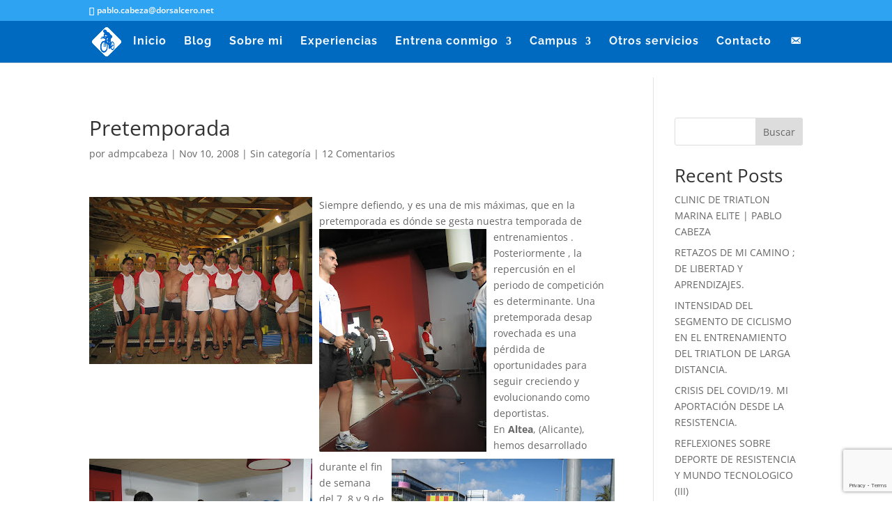

--- FILE ---
content_type: text/html; charset=utf-8
request_url: https://www.google.com/recaptcha/api2/anchor?ar=1&k=6LfFZP8nAAAAAPB3Kh0qAcpP7CV0nSx14bs3TiTI&co=aHR0cHM6Ly9wYWJsb2NhYmV6YS5jb206NDQz&hl=en&v=PoyoqOPhxBO7pBk68S4YbpHZ&size=invisible&anchor-ms=20000&execute-ms=30000&cb=ctf3y23tnctr
body_size: 48606
content:
<!DOCTYPE HTML><html dir="ltr" lang="en"><head><meta http-equiv="Content-Type" content="text/html; charset=UTF-8">
<meta http-equiv="X-UA-Compatible" content="IE=edge">
<title>reCAPTCHA</title>
<style type="text/css">
/* cyrillic-ext */
@font-face {
  font-family: 'Roboto';
  font-style: normal;
  font-weight: 400;
  font-stretch: 100%;
  src: url(//fonts.gstatic.com/s/roboto/v48/KFO7CnqEu92Fr1ME7kSn66aGLdTylUAMa3GUBHMdazTgWw.woff2) format('woff2');
  unicode-range: U+0460-052F, U+1C80-1C8A, U+20B4, U+2DE0-2DFF, U+A640-A69F, U+FE2E-FE2F;
}
/* cyrillic */
@font-face {
  font-family: 'Roboto';
  font-style: normal;
  font-weight: 400;
  font-stretch: 100%;
  src: url(//fonts.gstatic.com/s/roboto/v48/KFO7CnqEu92Fr1ME7kSn66aGLdTylUAMa3iUBHMdazTgWw.woff2) format('woff2');
  unicode-range: U+0301, U+0400-045F, U+0490-0491, U+04B0-04B1, U+2116;
}
/* greek-ext */
@font-face {
  font-family: 'Roboto';
  font-style: normal;
  font-weight: 400;
  font-stretch: 100%;
  src: url(//fonts.gstatic.com/s/roboto/v48/KFO7CnqEu92Fr1ME7kSn66aGLdTylUAMa3CUBHMdazTgWw.woff2) format('woff2');
  unicode-range: U+1F00-1FFF;
}
/* greek */
@font-face {
  font-family: 'Roboto';
  font-style: normal;
  font-weight: 400;
  font-stretch: 100%;
  src: url(//fonts.gstatic.com/s/roboto/v48/KFO7CnqEu92Fr1ME7kSn66aGLdTylUAMa3-UBHMdazTgWw.woff2) format('woff2');
  unicode-range: U+0370-0377, U+037A-037F, U+0384-038A, U+038C, U+038E-03A1, U+03A3-03FF;
}
/* math */
@font-face {
  font-family: 'Roboto';
  font-style: normal;
  font-weight: 400;
  font-stretch: 100%;
  src: url(//fonts.gstatic.com/s/roboto/v48/KFO7CnqEu92Fr1ME7kSn66aGLdTylUAMawCUBHMdazTgWw.woff2) format('woff2');
  unicode-range: U+0302-0303, U+0305, U+0307-0308, U+0310, U+0312, U+0315, U+031A, U+0326-0327, U+032C, U+032F-0330, U+0332-0333, U+0338, U+033A, U+0346, U+034D, U+0391-03A1, U+03A3-03A9, U+03B1-03C9, U+03D1, U+03D5-03D6, U+03F0-03F1, U+03F4-03F5, U+2016-2017, U+2034-2038, U+203C, U+2040, U+2043, U+2047, U+2050, U+2057, U+205F, U+2070-2071, U+2074-208E, U+2090-209C, U+20D0-20DC, U+20E1, U+20E5-20EF, U+2100-2112, U+2114-2115, U+2117-2121, U+2123-214F, U+2190, U+2192, U+2194-21AE, U+21B0-21E5, U+21F1-21F2, U+21F4-2211, U+2213-2214, U+2216-22FF, U+2308-230B, U+2310, U+2319, U+231C-2321, U+2336-237A, U+237C, U+2395, U+239B-23B7, U+23D0, U+23DC-23E1, U+2474-2475, U+25AF, U+25B3, U+25B7, U+25BD, U+25C1, U+25CA, U+25CC, U+25FB, U+266D-266F, U+27C0-27FF, U+2900-2AFF, U+2B0E-2B11, U+2B30-2B4C, U+2BFE, U+3030, U+FF5B, U+FF5D, U+1D400-1D7FF, U+1EE00-1EEFF;
}
/* symbols */
@font-face {
  font-family: 'Roboto';
  font-style: normal;
  font-weight: 400;
  font-stretch: 100%;
  src: url(//fonts.gstatic.com/s/roboto/v48/KFO7CnqEu92Fr1ME7kSn66aGLdTylUAMaxKUBHMdazTgWw.woff2) format('woff2');
  unicode-range: U+0001-000C, U+000E-001F, U+007F-009F, U+20DD-20E0, U+20E2-20E4, U+2150-218F, U+2190, U+2192, U+2194-2199, U+21AF, U+21E6-21F0, U+21F3, U+2218-2219, U+2299, U+22C4-22C6, U+2300-243F, U+2440-244A, U+2460-24FF, U+25A0-27BF, U+2800-28FF, U+2921-2922, U+2981, U+29BF, U+29EB, U+2B00-2BFF, U+4DC0-4DFF, U+FFF9-FFFB, U+10140-1018E, U+10190-1019C, U+101A0, U+101D0-101FD, U+102E0-102FB, U+10E60-10E7E, U+1D2C0-1D2D3, U+1D2E0-1D37F, U+1F000-1F0FF, U+1F100-1F1AD, U+1F1E6-1F1FF, U+1F30D-1F30F, U+1F315, U+1F31C, U+1F31E, U+1F320-1F32C, U+1F336, U+1F378, U+1F37D, U+1F382, U+1F393-1F39F, U+1F3A7-1F3A8, U+1F3AC-1F3AF, U+1F3C2, U+1F3C4-1F3C6, U+1F3CA-1F3CE, U+1F3D4-1F3E0, U+1F3ED, U+1F3F1-1F3F3, U+1F3F5-1F3F7, U+1F408, U+1F415, U+1F41F, U+1F426, U+1F43F, U+1F441-1F442, U+1F444, U+1F446-1F449, U+1F44C-1F44E, U+1F453, U+1F46A, U+1F47D, U+1F4A3, U+1F4B0, U+1F4B3, U+1F4B9, U+1F4BB, U+1F4BF, U+1F4C8-1F4CB, U+1F4D6, U+1F4DA, U+1F4DF, U+1F4E3-1F4E6, U+1F4EA-1F4ED, U+1F4F7, U+1F4F9-1F4FB, U+1F4FD-1F4FE, U+1F503, U+1F507-1F50B, U+1F50D, U+1F512-1F513, U+1F53E-1F54A, U+1F54F-1F5FA, U+1F610, U+1F650-1F67F, U+1F687, U+1F68D, U+1F691, U+1F694, U+1F698, U+1F6AD, U+1F6B2, U+1F6B9-1F6BA, U+1F6BC, U+1F6C6-1F6CF, U+1F6D3-1F6D7, U+1F6E0-1F6EA, U+1F6F0-1F6F3, U+1F6F7-1F6FC, U+1F700-1F7FF, U+1F800-1F80B, U+1F810-1F847, U+1F850-1F859, U+1F860-1F887, U+1F890-1F8AD, U+1F8B0-1F8BB, U+1F8C0-1F8C1, U+1F900-1F90B, U+1F93B, U+1F946, U+1F984, U+1F996, U+1F9E9, U+1FA00-1FA6F, U+1FA70-1FA7C, U+1FA80-1FA89, U+1FA8F-1FAC6, U+1FACE-1FADC, U+1FADF-1FAE9, U+1FAF0-1FAF8, U+1FB00-1FBFF;
}
/* vietnamese */
@font-face {
  font-family: 'Roboto';
  font-style: normal;
  font-weight: 400;
  font-stretch: 100%;
  src: url(//fonts.gstatic.com/s/roboto/v48/KFO7CnqEu92Fr1ME7kSn66aGLdTylUAMa3OUBHMdazTgWw.woff2) format('woff2');
  unicode-range: U+0102-0103, U+0110-0111, U+0128-0129, U+0168-0169, U+01A0-01A1, U+01AF-01B0, U+0300-0301, U+0303-0304, U+0308-0309, U+0323, U+0329, U+1EA0-1EF9, U+20AB;
}
/* latin-ext */
@font-face {
  font-family: 'Roboto';
  font-style: normal;
  font-weight: 400;
  font-stretch: 100%;
  src: url(//fonts.gstatic.com/s/roboto/v48/KFO7CnqEu92Fr1ME7kSn66aGLdTylUAMa3KUBHMdazTgWw.woff2) format('woff2');
  unicode-range: U+0100-02BA, U+02BD-02C5, U+02C7-02CC, U+02CE-02D7, U+02DD-02FF, U+0304, U+0308, U+0329, U+1D00-1DBF, U+1E00-1E9F, U+1EF2-1EFF, U+2020, U+20A0-20AB, U+20AD-20C0, U+2113, U+2C60-2C7F, U+A720-A7FF;
}
/* latin */
@font-face {
  font-family: 'Roboto';
  font-style: normal;
  font-weight: 400;
  font-stretch: 100%;
  src: url(//fonts.gstatic.com/s/roboto/v48/KFO7CnqEu92Fr1ME7kSn66aGLdTylUAMa3yUBHMdazQ.woff2) format('woff2');
  unicode-range: U+0000-00FF, U+0131, U+0152-0153, U+02BB-02BC, U+02C6, U+02DA, U+02DC, U+0304, U+0308, U+0329, U+2000-206F, U+20AC, U+2122, U+2191, U+2193, U+2212, U+2215, U+FEFF, U+FFFD;
}
/* cyrillic-ext */
@font-face {
  font-family: 'Roboto';
  font-style: normal;
  font-weight: 500;
  font-stretch: 100%;
  src: url(//fonts.gstatic.com/s/roboto/v48/KFO7CnqEu92Fr1ME7kSn66aGLdTylUAMa3GUBHMdazTgWw.woff2) format('woff2');
  unicode-range: U+0460-052F, U+1C80-1C8A, U+20B4, U+2DE0-2DFF, U+A640-A69F, U+FE2E-FE2F;
}
/* cyrillic */
@font-face {
  font-family: 'Roboto';
  font-style: normal;
  font-weight: 500;
  font-stretch: 100%;
  src: url(//fonts.gstatic.com/s/roboto/v48/KFO7CnqEu92Fr1ME7kSn66aGLdTylUAMa3iUBHMdazTgWw.woff2) format('woff2');
  unicode-range: U+0301, U+0400-045F, U+0490-0491, U+04B0-04B1, U+2116;
}
/* greek-ext */
@font-face {
  font-family: 'Roboto';
  font-style: normal;
  font-weight: 500;
  font-stretch: 100%;
  src: url(//fonts.gstatic.com/s/roboto/v48/KFO7CnqEu92Fr1ME7kSn66aGLdTylUAMa3CUBHMdazTgWw.woff2) format('woff2');
  unicode-range: U+1F00-1FFF;
}
/* greek */
@font-face {
  font-family: 'Roboto';
  font-style: normal;
  font-weight: 500;
  font-stretch: 100%;
  src: url(//fonts.gstatic.com/s/roboto/v48/KFO7CnqEu92Fr1ME7kSn66aGLdTylUAMa3-UBHMdazTgWw.woff2) format('woff2');
  unicode-range: U+0370-0377, U+037A-037F, U+0384-038A, U+038C, U+038E-03A1, U+03A3-03FF;
}
/* math */
@font-face {
  font-family: 'Roboto';
  font-style: normal;
  font-weight: 500;
  font-stretch: 100%;
  src: url(//fonts.gstatic.com/s/roboto/v48/KFO7CnqEu92Fr1ME7kSn66aGLdTylUAMawCUBHMdazTgWw.woff2) format('woff2');
  unicode-range: U+0302-0303, U+0305, U+0307-0308, U+0310, U+0312, U+0315, U+031A, U+0326-0327, U+032C, U+032F-0330, U+0332-0333, U+0338, U+033A, U+0346, U+034D, U+0391-03A1, U+03A3-03A9, U+03B1-03C9, U+03D1, U+03D5-03D6, U+03F0-03F1, U+03F4-03F5, U+2016-2017, U+2034-2038, U+203C, U+2040, U+2043, U+2047, U+2050, U+2057, U+205F, U+2070-2071, U+2074-208E, U+2090-209C, U+20D0-20DC, U+20E1, U+20E5-20EF, U+2100-2112, U+2114-2115, U+2117-2121, U+2123-214F, U+2190, U+2192, U+2194-21AE, U+21B0-21E5, U+21F1-21F2, U+21F4-2211, U+2213-2214, U+2216-22FF, U+2308-230B, U+2310, U+2319, U+231C-2321, U+2336-237A, U+237C, U+2395, U+239B-23B7, U+23D0, U+23DC-23E1, U+2474-2475, U+25AF, U+25B3, U+25B7, U+25BD, U+25C1, U+25CA, U+25CC, U+25FB, U+266D-266F, U+27C0-27FF, U+2900-2AFF, U+2B0E-2B11, U+2B30-2B4C, U+2BFE, U+3030, U+FF5B, U+FF5D, U+1D400-1D7FF, U+1EE00-1EEFF;
}
/* symbols */
@font-face {
  font-family: 'Roboto';
  font-style: normal;
  font-weight: 500;
  font-stretch: 100%;
  src: url(//fonts.gstatic.com/s/roboto/v48/KFO7CnqEu92Fr1ME7kSn66aGLdTylUAMaxKUBHMdazTgWw.woff2) format('woff2');
  unicode-range: U+0001-000C, U+000E-001F, U+007F-009F, U+20DD-20E0, U+20E2-20E4, U+2150-218F, U+2190, U+2192, U+2194-2199, U+21AF, U+21E6-21F0, U+21F3, U+2218-2219, U+2299, U+22C4-22C6, U+2300-243F, U+2440-244A, U+2460-24FF, U+25A0-27BF, U+2800-28FF, U+2921-2922, U+2981, U+29BF, U+29EB, U+2B00-2BFF, U+4DC0-4DFF, U+FFF9-FFFB, U+10140-1018E, U+10190-1019C, U+101A0, U+101D0-101FD, U+102E0-102FB, U+10E60-10E7E, U+1D2C0-1D2D3, U+1D2E0-1D37F, U+1F000-1F0FF, U+1F100-1F1AD, U+1F1E6-1F1FF, U+1F30D-1F30F, U+1F315, U+1F31C, U+1F31E, U+1F320-1F32C, U+1F336, U+1F378, U+1F37D, U+1F382, U+1F393-1F39F, U+1F3A7-1F3A8, U+1F3AC-1F3AF, U+1F3C2, U+1F3C4-1F3C6, U+1F3CA-1F3CE, U+1F3D4-1F3E0, U+1F3ED, U+1F3F1-1F3F3, U+1F3F5-1F3F7, U+1F408, U+1F415, U+1F41F, U+1F426, U+1F43F, U+1F441-1F442, U+1F444, U+1F446-1F449, U+1F44C-1F44E, U+1F453, U+1F46A, U+1F47D, U+1F4A3, U+1F4B0, U+1F4B3, U+1F4B9, U+1F4BB, U+1F4BF, U+1F4C8-1F4CB, U+1F4D6, U+1F4DA, U+1F4DF, U+1F4E3-1F4E6, U+1F4EA-1F4ED, U+1F4F7, U+1F4F9-1F4FB, U+1F4FD-1F4FE, U+1F503, U+1F507-1F50B, U+1F50D, U+1F512-1F513, U+1F53E-1F54A, U+1F54F-1F5FA, U+1F610, U+1F650-1F67F, U+1F687, U+1F68D, U+1F691, U+1F694, U+1F698, U+1F6AD, U+1F6B2, U+1F6B9-1F6BA, U+1F6BC, U+1F6C6-1F6CF, U+1F6D3-1F6D7, U+1F6E0-1F6EA, U+1F6F0-1F6F3, U+1F6F7-1F6FC, U+1F700-1F7FF, U+1F800-1F80B, U+1F810-1F847, U+1F850-1F859, U+1F860-1F887, U+1F890-1F8AD, U+1F8B0-1F8BB, U+1F8C0-1F8C1, U+1F900-1F90B, U+1F93B, U+1F946, U+1F984, U+1F996, U+1F9E9, U+1FA00-1FA6F, U+1FA70-1FA7C, U+1FA80-1FA89, U+1FA8F-1FAC6, U+1FACE-1FADC, U+1FADF-1FAE9, U+1FAF0-1FAF8, U+1FB00-1FBFF;
}
/* vietnamese */
@font-face {
  font-family: 'Roboto';
  font-style: normal;
  font-weight: 500;
  font-stretch: 100%;
  src: url(//fonts.gstatic.com/s/roboto/v48/KFO7CnqEu92Fr1ME7kSn66aGLdTylUAMa3OUBHMdazTgWw.woff2) format('woff2');
  unicode-range: U+0102-0103, U+0110-0111, U+0128-0129, U+0168-0169, U+01A0-01A1, U+01AF-01B0, U+0300-0301, U+0303-0304, U+0308-0309, U+0323, U+0329, U+1EA0-1EF9, U+20AB;
}
/* latin-ext */
@font-face {
  font-family: 'Roboto';
  font-style: normal;
  font-weight: 500;
  font-stretch: 100%;
  src: url(//fonts.gstatic.com/s/roboto/v48/KFO7CnqEu92Fr1ME7kSn66aGLdTylUAMa3KUBHMdazTgWw.woff2) format('woff2');
  unicode-range: U+0100-02BA, U+02BD-02C5, U+02C7-02CC, U+02CE-02D7, U+02DD-02FF, U+0304, U+0308, U+0329, U+1D00-1DBF, U+1E00-1E9F, U+1EF2-1EFF, U+2020, U+20A0-20AB, U+20AD-20C0, U+2113, U+2C60-2C7F, U+A720-A7FF;
}
/* latin */
@font-face {
  font-family: 'Roboto';
  font-style: normal;
  font-weight: 500;
  font-stretch: 100%;
  src: url(//fonts.gstatic.com/s/roboto/v48/KFO7CnqEu92Fr1ME7kSn66aGLdTylUAMa3yUBHMdazQ.woff2) format('woff2');
  unicode-range: U+0000-00FF, U+0131, U+0152-0153, U+02BB-02BC, U+02C6, U+02DA, U+02DC, U+0304, U+0308, U+0329, U+2000-206F, U+20AC, U+2122, U+2191, U+2193, U+2212, U+2215, U+FEFF, U+FFFD;
}
/* cyrillic-ext */
@font-face {
  font-family: 'Roboto';
  font-style: normal;
  font-weight: 900;
  font-stretch: 100%;
  src: url(//fonts.gstatic.com/s/roboto/v48/KFO7CnqEu92Fr1ME7kSn66aGLdTylUAMa3GUBHMdazTgWw.woff2) format('woff2');
  unicode-range: U+0460-052F, U+1C80-1C8A, U+20B4, U+2DE0-2DFF, U+A640-A69F, U+FE2E-FE2F;
}
/* cyrillic */
@font-face {
  font-family: 'Roboto';
  font-style: normal;
  font-weight: 900;
  font-stretch: 100%;
  src: url(//fonts.gstatic.com/s/roboto/v48/KFO7CnqEu92Fr1ME7kSn66aGLdTylUAMa3iUBHMdazTgWw.woff2) format('woff2');
  unicode-range: U+0301, U+0400-045F, U+0490-0491, U+04B0-04B1, U+2116;
}
/* greek-ext */
@font-face {
  font-family: 'Roboto';
  font-style: normal;
  font-weight: 900;
  font-stretch: 100%;
  src: url(//fonts.gstatic.com/s/roboto/v48/KFO7CnqEu92Fr1ME7kSn66aGLdTylUAMa3CUBHMdazTgWw.woff2) format('woff2');
  unicode-range: U+1F00-1FFF;
}
/* greek */
@font-face {
  font-family: 'Roboto';
  font-style: normal;
  font-weight: 900;
  font-stretch: 100%;
  src: url(//fonts.gstatic.com/s/roboto/v48/KFO7CnqEu92Fr1ME7kSn66aGLdTylUAMa3-UBHMdazTgWw.woff2) format('woff2');
  unicode-range: U+0370-0377, U+037A-037F, U+0384-038A, U+038C, U+038E-03A1, U+03A3-03FF;
}
/* math */
@font-face {
  font-family: 'Roboto';
  font-style: normal;
  font-weight: 900;
  font-stretch: 100%;
  src: url(//fonts.gstatic.com/s/roboto/v48/KFO7CnqEu92Fr1ME7kSn66aGLdTylUAMawCUBHMdazTgWw.woff2) format('woff2');
  unicode-range: U+0302-0303, U+0305, U+0307-0308, U+0310, U+0312, U+0315, U+031A, U+0326-0327, U+032C, U+032F-0330, U+0332-0333, U+0338, U+033A, U+0346, U+034D, U+0391-03A1, U+03A3-03A9, U+03B1-03C9, U+03D1, U+03D5-03D6, U+03F0-03F1, U+03F4-03F5, U+2016-2017, U+2034-2038, U+203C, U+2040, U+2043, U+2047, U+2050, U+2057, U+205F, U+2070-2071, U+2074-208E, U+2090-209C, U+20D0-20DC, U+20E1, U+20E5-20EF, U+2100-2112, U+2114-2115, U+2117-2121, U+2123-214F, U+2190, U+2192, U+2194-21AE, U+21B0-21E5, U+21F1-21F2, U+21F4-2211, U+2213-2214, U+2216-22FF, U+2308-230B, U+2310, U+2319, U+231C-2321, U+2336-237A, U+237C, U+2395, U+239B-23B7, U+23D0, U+23DC-23E1, U+2474-2475, U+25AF, U+25B3, U+25B7, U+25BD, U+25C1, U+25CA, U+25CC, U+25FB, U+266D-266F, U+27C0-27FF, U+2900-2AFF, U+2B0E-2B11, U+2B30-2B4C, U+2BFE, U+3030, U+FF5B, U+FF5D, U+1D400-1D7FF, U+1EE00-1EEFF;
}
/* symbols */
@font-face {
  font-family: 'Roboto';
  font-style: normal;
  font-weight: 900;
  font-stretch: 100%;
  src: url(//fonts.gstatic.com/s/roboto/v48/KFO7CnqEu92Fr1ME7kSn66aGLdTylUAMaxKUBHMdazTgWw.woff2) format('woff2');
  unicode-range: U+0001-000C, U+000E-001F, U+007F-009F, U+20DD-20E0, U+20E2-20E4, U+2150-218F, U+2190, U+2192, U+2194-2199, U+21AF, U+21E6-21F0, U+21F3, U+2218-2219, U+2299, U+22C4-22C6, U+2300-243F, U+2440-244A, U+2460-24FF, U+25A0-27BF, U+2800-28FF, U+2921-2922, U+2981, U+29BF, U+29EB, U+2B00-2BFF, U+4DC0-4DFF, U+FFF9-FFFB, U+10140-1018E, U+10190-1019C, U+101A0, U+101D0-101FD, U+102E0-102FB, U+10E60-10E7E, U+1D2C0-1D2D3, U+1D2E0-1D37F, U+1F000-1F0FF, U+1F100-1F1AD, U+1F1E6-1F1FF, U+1F30D-1F30F, U+1F315, U+1F31C, U+1F31E, U+1F320-1F32C, U+1F336, U+1F378, U+1F37D, U+1F382, U+1F393-1F39F, U+1F3A7-1F3A8, U+1F3AC-1F3AF, U+1F3C2, U+1F3C4-1F3C6, U+1F3CA-1F3CE, U+1F3D4-1F3E0, U+1F3ED, U+1F3F1-1F3F3, U+1F3F5-1F3F7, U+1F408, U+1F415, U+1F41F, U+1F426, U+1F43F, U+1F441-1F442, U+1F444, U+1F446-1F449, U+1F44C-1F44E, U+1F453, U+1F46A, U+1F47D, U+1F4A3, U+1F4B0, U+1F4B3, U+1F4B9, U+1F4BB, U+1F4BF, U+1F4C8-1F4CB, U+1F4D6, U+1F4DA, U+1F4DF, U+1F4E3-1F4E6, U+1F4EA-1F4ED, U+1F4F7, U+1F4F9-1F4FB, U+1F4FD-1F4FE, U+1F503, U+1F507-1F50B, U+1F50D, U+1F512-1F513, U+1F53E-1F54A, U+1F54F-1F5FA, U+1F610, U+1F650-1F67F, U+1F687, U+1F68D, U+1F691, U+1F694, U+1F698, U+1F6AD, U+1F6B2, U+1F6B9-1F6BA, U+1F6BC, U+1F6C6-1F6CF, U+1F6D3-1F6D7, U+1F6E0-1F6EA, U+1F6F0-1F6F3, U+1F6F7-1F6FC, U+1F700-1F7FF, U+1F800-1F80B, U+1F810-1F847, U+1F850-1F859, U+1F860-1F887, U+1F890-1F8AD, U+1F8B0-1F8BB, U+1F8C0-1F8C1, U+1F900-1F90B, U+1F93B, U+1F946, U+1F984, U+1F996, U+1F9E9, U+1FA00-1FA6F, U+1FA70-1FA7C, U+1FA80-1FA89, U+1FA8F-1FAC6, U+1FACE-1FADC, U+1FADF-1FAE9, U+1FAF0-1FAF8, U+1FB00-1FBFF;
}
/* vietnamese */
@font-face {
  font-family: 'Roboto';
  font-style: normal;
  font-weight: 900;
  font-stretch: 100%;
  src: url(//fonts.gstatic.com/s/roboto/v48/KFO7CnqEu92Fr1ME7kSn66aGLdTylUAMa3OUBHMdazTgWw.woff2) format('woff2');
  unicode-range: U+0102-0103, U+0110-0111, U+0128-0129, U+0168-0169, U+01A0-01A1, U+01AF-01B0, U+0300-0301, U+0303-0304, U+0308-0309, U+0323, U+0329, U+1EA0-1EF9, U+20AB;
}
/* latin-ext */
@font-face {
  font-family: 'Roboto';
  font-style: normal;
  font-weight: 900;
  font-stretch: 100%;
  src: url(//fonts.gstatic.com/s/roboto/v48/KFO7CnqEu92Fr1ME7kSn66aGLdTylUAMa3KUBHMdazTgWw.woff2) format('woff2');
  unicode-range: U+0100-02BA, U+02BD-02C5, U+02C7-02CC, U+02CE-02D7, U+02DD-02FF, U+0304, U+0308, U+0329, U+1D00-1DBF, U+1E00-1E9F, U+1EF2-1EFF, U+2020, U+20A0-20AB, U+20AD-20C0, U+2113, U+2C60-2C7F, U+A720-A7FF;
}
/* latin */
@font-face {
  font-family: 'Roboto';
  font-style: normal;
  font-weight: 900;
  font-stretch: 100%;
  src: url(//fonts.gstatic.com/s/roboto/v48/KFO7CnqEu92Fr1ME7kSn66aGLdTylUAMa3yUBHMdazQ.woff2) format('woff2');
  unicode-range: U+0000-00FF, U+0131, U+0152-0153, U+02BB-02BC, U+02C6, U+02DA, U+02DC, U+0304, U+0308, U+0329, U+2000-206F, U+20AC, U+2122, U+2191, U+2193, U+2212, U+2215, U+FEFF, U+FFFD;
}

</style>
<link rel="stylesheet" type="text/css" href="https://www.gstatic.com/recaptcha/releases/PoyoqOPhxBO7pBk68S4YbpHZ/styles__ltr.css">
<script nonce="Vf3q-M0TtBEg3aW7UWBfsw" type="text/javascript">window['__recaptcha_api'] = 'https://www.google.com/recaptcha/api2/';</script>
<script type="text/javascript" src="https://www.gstatic.com/recaptcha/releases/PoyoqOPhxBO7pBk68S4YbpHZ/recaptcha__en.js" nonce="Vf3q-M0TtBEg3aW7UWBfsw">
      
    </script></head>
<body><div id="rc-anchor-alert" class="rc-anchor-alert"></div>
<input type="hidden" id="recaptcha-token" value="[base64]">
<script type="text/javascript" nonce="Vf3q-M0TtBEg3aW7UWBfsw">
      recaptcha.anchor.Main.init("[\x22ainput\x22,[\x22bgdata\x22,\x22\x22,\[base64]/[base64]/bmV3IFpbdF0obVswXSk6Sz09Mj9uZXcgWlt0XShtWzBdLG1bMV0pOks9PTM/bmV3IFpbdF0obVswXSxtWzFdLG1bMl0pOks9PTQ/[base64]/[base64]/[base64]/[base64]/[base64]/[base64]/[base64]/[base64]/[base64]/[base64]/[base64]/[base64]/[base64]/[base64]\\u003d\\u003d\x22,\[base64]\\u003d\x22,\x22K8ONZiwwWwXDk8KKwpPCgn/CusOtw4ZREMKQPMKswqw9w63DisKMbMKXw6sYw6cGw5hPYmTDrixuwo4Aw7Ibwq/DusObFcO8wpHDqg49w6ALQsOiTHbCmw1Gw64ZOEtTw6/CtFNedMK5ZsOkbcK3AcK2el7CpjbDgsOeE8K6HhXCoX7DscKpG8Oaw4NKUcKkacKNw5fCicOUwo4fXsOkwrnDrRnCtsO7wqnDpMOCJEQVGRzDm2rDoTYDKcKaBgPDjcK/w68fBQcdwpfCq8KUZTrCgFZDw6XCnzhYesKQX8OYw4BxwohJQAMuwpfCrg3CrsKFCGAKYBUjGn/CpMOHbybDlRXCh1sydMOww4vCi8KPLARqwrgBwr/CpTo/YU7CvQcFwo9Kwpl5eHYVKcO+wprCncKJwpNHw7rDtcKCERnCocOtwqpGwoTCn1fCrcOfFivCp8Kvw7Nuw6gCwprCuMKKwp8Vw4jCoF3DqMOjwolxOBDCnsKFb1TDgkA/UVPCqMO6FcKWWsOtw6RBGsKWw6RMW2d1NTLCoScoABhmw5dCXHc7TDQQOno1w6gyw68BwqAgwqrCsAgiw5Ytw5JJX8OBw7gHEsKXAMOCw455w55Be1pFwqZwAMKHw4R6w7XDqU9+w61nRsKocgptwoDCvsOSacOFwqwELhoLMsKHLV/DmA9jwrrDp8OWKXjCpTDCp8ObCsKeSMKpeMO4wpjCjW0pwrsQwrfDsG7CksObAcO2wpzDl8OPw4IGwrlcw5ozFh3CosK6G8KqD8ODV1TDnVfDrMKBw5HDv3w7wolRw6zDp8O+wqZHwr/CpMKMY8K7QcKvAMKvUH3DoF1nwobDv19RWRPCq8O2VlhNIMOPJcKsw7FhZF/DjcKiBcOJbDnDgGHCl8Kdw6LCunhxwpwiwoFQw6LDpjPCpMKVDQ4qwo8KwrzDm8K6wpLCkcOowpNgwrDDgsK4w7fDk8KmwonDtgHCh1t0OzgawpHDg8OLw4IMUFQpXAbDjCgKJcK/w5Isw4TDksK5w4PDucOyw5ENw5cPNMOBwpEWw7d/PcOkwrbCrmfCmcO4w63DtsOPKsKhbMOfwq1HPsOHUcOJT3XChMKGw7XDrD7CisKOwoMzwq/[base64]/[base64]/wp7CimDDhUAPLcK3Dj/CqWgjw74aAWTCuCTCjXfCoGHDkMOsw6rDmMOkwpLCo3/DsTfDrMKQwqJ8ZcOrw5sJw4nDqFZHwoBKWA/DvkfDtsOXwqYzUDzCriXCh8KBTk3DtkkeLFUpwokDVMK5w6PCoMOzR8KEAgoEUAQzwrZLw7bDq8KhHgVsUcKbwrgLw7cAHWMPAy7DqcKPdVAzUkLCmcK3w7/Dl0/Cv8Klehl2XQ/Dq8OzIBnCp8OTw4XDkwHDn3QvfsKgw4N2w4nDlnwowrbDok1PKMO4w715w6FLw49zCMKBQ8KdCsOzR8KZwqMYwpIXw4sCfcO5OMOrAsOPwp3CncKQwq3Coy1Lw7jCrUwMBsK1X8K1ZMKQCMOSBS9AbcOOw4/Dr8K9wpPCnMKqVXpSecK/XH5Zw6TDucKvwqXCicKsHMOIIABWFSknaTtPV8OBbMKUwofCncKqwpcJw5rCvsK5w5t5Q8KKbMOIQ8Ouw5g/[base64]/[base64]/w43CqcKowq4NRBwDw59WwprDjcOrw64Iw7A1wpLDnG4Aw4JUw5BQw4k2w65Aw4LCiMOtKzfCoyJ7wqAhKjEHwo/Dn8OUCMKxcHrDiMKRJcKEwr3DqcKRKcKcw6fDn8OdwpB8woVIHcKgw4gPwrgCHRRmRlhLLcKuTELCq8K/VsOuR8Klw7YFw4d5RCQLOMOSwpDDuw0COsKuw43CsMOewoPDryA+wpvCtk5Bwo4uw4NUw5LDjcOsw6ATaMKYBX4rUzHClylHw7d6HwI3w47CvsOQw4jDuHtlw5nDp8KTdhfCm8O9wqbDl8ONworCn0zDkMKvUcOFDcKzwrPCqMKewr/[base64]/CgmlSw5vCucKnDktTwoHDv8KTw49AwrFrw594TMOawqzCgQTDv3PCr1Row6zCiUDDisKawpcXwoEfGcK+wpbCuMOWwpgpw6kFw4fDhBHCokZKRhHDjMOQwpvCscOGEsOCw4PCoWPDucO4M8KbFGp6w5PCuMOWOko+QcKFQBlCwrE8wo4fwoIWYsO6EA/CvMKjw7w0FsKiZDxkw4QMwqLCiRBhfcOSDWvDvsKlNQfChMKKSglLwrxKw6cFbsK3w6vDu8OiIsOGdSYEw6jDvsO+w7MMFcKNwpA6w6zDsS5iAsOeezDDlsOhWCLDt0PCp3LCisKuwpXCh8KxKz/CjsKrLggawrAUDDoow6wJUH7CoB/DsSMSNMOVB8K2w4zDhFjDncOIwo7DjBzDtSzDgmbDpMKKw4pAw6AEU1Qtf8KOwq/Cv3bChMO4wrbDtCB2BBZbRx7Cm35Sw7zCrRpKwpl5d0nChsK3w63DvsOhUibDuAzChcOVMcOyJzoowo/DgMOrwqjCvVobGsOcCMOdw4XCm3DClGXDq2HCpQrClSthEcK4PVBJOgkowo9MYcKOwrcnTsO+chU2K2fDgR3CqcK7IRzDrAkeJcKGBm/DtsObBmbDrcKLVMOPMyQFw6jDoMOeSj/CocKqckLDlk4gwpxQwpRcwpsGwqIQwp88bV/DkX3DqMOhLAs0HjLClMK3wrE2G3vCmcOTbAnDrDTChsKjB8KefsKIWcKXw7cWw7vDl2HCgDjDuAA9w5bCrMKiXyh/w4FISMOmZsOuw4RdMcOsGUFrZkMcwpAyOyjCiDbCnMOyelHDi8KnwpvDmsKmLzkEwojCjMOaw4/CnQLCuSMscDE8PMOuWsOxBcOYIcK6wrwyworCqcOfFMKbQQXDghUDwoY3TsKEwonDjMKUwqkEwoBEElLCgX/Cjg7DpHXCkydgwpgVLSc0PF1Kw5MJesKJwpfDjGnCj8OyAk7DmCnDoyPCrE9wSmAnZxUrw6tgI8K2b8O5w6JFdEnCgcO8w5fDpRXCvsO+dSV2VC7CvsK0w4cPw4Qgw5fDsGdREsKULcKeNG7CqlYYwrDDvMOIwoclwqdMVsOzw7B+wpYvwrUEEsOsw4/DlsO6NsOnITrCuxBsw6jCixbDtMK7w5E7JsKZw77Cpwc/JnnDqGdESB7Cnm1Bw7jDjsOrwrY1ExcEHMKZwpjDocKQM8KDw65rw7IbX8K2w70SXsKPVW5/dn1ew5PCscOSwozCgcO8LEMgwqg8Y8KUbwnCrlDCusKKw40vC3wfwqNhw7JULsOnLsOTwqgtY1Y6G2/CqMOtQ8OTJ8KaFsOnw6YhwqIQwqbCj8Khw6xPImLClcOVw7MyOHDDj8Kbw7LCm8Ofw7d/wrdvRFbDqSHCrD3CrcO3w5nCgBMpdMK+wpDDg3d+MRnDgiQNwol9FMKKcHR9Si/Dg0ZNwpBDwrzDjiLDiEMEwqgNNC3CnGPClMO0wpJwbHHDoMK3wofCgcOVw7QVV8KlfhvCksO6QAUjw5MWVAVOa8OGXMK0FE/[base64]/NsO5GMKYwpVPw65/[base64]/Ckixvw4XDlTtUT3Ucw6d4wp5mN8OyKGfCp3bCnMOgwrnCs1xpw5DDvsKhwoLCksOab8K7cTfCjMK8wrbCtsOqw7wXwpXCrTk6Xm9vw7DDiMOhEhc+S8KCw6JnK17CiMO1TVvCkEcUwqYbwog7w691T1EQw5fDm8KjQB/CoBF0wo/Cigx/[base64]/wrDDiFPDmsO0TsOMwo7Cm8OpOMOONxPDizAwVcOgQE7Dh8OOVcKeM8KQw4/CpMK5w4MVw57CiBHCmXZdY3VOUW/DlUvDgcO/XcOCw4vDksK7wqfCqMONwodRCAJIHiB0G0pHJ8KHwpbDmArCnnd6woV1w4PDlsKxw7wQw4vCscKQfBUbw4hQXsKsXS7DksOkGcK5SWpKw7rDvS3DsMKHSUYdJ8OkwpDDtTAIwpvDmsO/w7xbwrvCmDhlSsKoUMO3QXTCjsO1Bnplwo9FTcORGxjDn3tzw6VgwpsGwoFEal/CsRDCo3nDpQDDpGnCgsOvFTooVGQCwo3DiEoMwqbCkMOXw7Y5wpPDhMOCI10lw4EzwohBdcOSBj7Dl2vDjMKTXAlSEUTDo8KDXh/DrXMVw6R6w7wlHhFsCGTCu8KCcXfCqcKiRsKPb8K/wop3b8KOfXMxw6DDqXjCjgwsw79OVSdIw69Ow5jDrEnDjm85EhZQw7rDvsKFw5YvwoAaAMKlwqQ6wpnCksOqw4XDlxfDm8OOw5nCpEguFT/[base64]/[base64]/DvHAJIMK/EMKpw4rDuBPDmjTDpcKpwrl1wo0BWcOzw5wdwqglfMKuw7s9UcOACUZ7EMKlGcO5bl1Zw7EZw6XCusOOwoFNwozCiA3CsA5SZz3CoR/[base64]/[base64]/DtRzDr0JLSgXDq8OgJcKswrYBacKeMsKQScOGwow9cgcWMjvCosKbw5MWwprCm8K2wqwtwq9hw6YeHcK9w6c5X8KZw4oDWnTDmToTDDrDqQbCljo+w5nCrzzDsMKYw6/CmmYwTsKhVm4cUcO5XsOBw5PDjcOFw5QLw6HCq8OLVUzDn1R0woHDh1BEf8K2wr9lwqfCthLCpltZUCI5w6XCm8Olw5hqwrI/w5fDgsK+QCnDrcKZwpc7wo8hBcOebjzCvcO5wrfCssOKwq7DuDwhw7XDm0UgwpU/[base64]/AcO3A3V4fn1ULCXClxzCnxXDjAXDplgrKMKAMsKnwpzCmyXDq0LDs8K+dUPDrcOwIMKYwrbDhMKbCcO/KcKSwpoTZUYuw4LDk1fCqcKlw5/CkTTCvmfDizROwrXCtcOswpYIdMKVw6/CqDXDn8OyAQbDscKOwqUjVCVQE8K0Nhdhw4BwOMO8wo/[base64]/My06VcKbMwwXwoJ2wop3BcObw7DCpj4TwoouA1XDjgfDscOWwokuMcOZWcOgw5MaYBbDh8KPwpjCi8KSw4zCosKtUS/CsMOBNcO2w45eVgBfKyDCj8KRw47DmMKuwrTDtxlJA0V7TSvCjcK1TsK1UsK+w7zCiMOTwo0fWsKYRcKWw4jCgMOpwrjChjgxIsKTGDsjPMO1w5cUZcOZcMKpw5rCr8KcFCJrHDXDpMOJUcKfCkURd3/[base64]/[base64]/Dh8O1Sx7CisOPaX3Cv1tpEMKVGsKcwr3Cn8KhwpjCknnDtcKAwp9/C8O+woVawonCkj/Cm37DnsOVNSXCoxrCpsOYAm7DksOZw5nCpU9ED8O6XBPDicKQacOOf8O2w7NDwoNWwoXCn8K/[base64]/Ck8OieEd3FCHCiiNMM8OIwpfDlzXDlnjDsxTCrsKywpwqJQHDnXPDt8KwQ8OEw50Qw4wNw7TDv8KbwoVybiTCjAwYawMZwoXDtcKyCsKTwrrCoyITwo0mHh/DtMOSWcKgH8KzeMKrw5XCn2ERw4rDvMKvw7Rnw5TCv1vDhsKeasOkw4RDwrTCmQTChUZZZRjCnMKVw7ZITF3CmkrDjsKBVF/Dsjg4AizCtALDt8OLw5AbSTFJIMOZw4LCoU1mwqvChsOfw74Yw6whw59Xwr0kEsOawpDDj8OAwrAhEFEwc8KSUDvCvcKgJsOuw7Esw5dQw6hqdwk/woLDtsKXw53Dr2pzw4FkwqkmwroEwq3Dr1jCgCfCrsKTbjjDn8O9RFTDrsKwNS/DusOEWH5tcGFkwrHDpiUfwoQUw6Zpw4Ugw71KcC/ChWoQMMOEw6fCrcKSOsK2SAjDnV41w5sFwpTCssKrakRew7fDvcKxPjPDrsKJw6jDpFfDisKFw4JSN8KSw41xfDjDl8K2wqnDlhnCu3bDi8OuKmjCmcO4c1/DvcOtw7ETwr7DhAlfwrnDs3TDsDLCncOywqTDjXAMwr/[base64]/Drz8nw5kcZMKKworCucOwHMOhw4rCuVLDmWADw6xVw43Cl8Ouwp00QcKZw6zDt8OUw5UmCsO2UsOpNgLCjTPCvcObw6U2FMKJNcKrwrR0CcOZw6DCm3slw6LDmH7Diy4wLwtFwrsQYsKEw5/DrArDtMK9wpTDvDYHIMO3X8KiGlLCoCLCiDwqGB3Ds3tVFcOjJiLDqsKbwpN4R0rCpDnDgRLDhMKvBsKgOMOWw6TCrMOdwo4TI3x2wq/DrsONB8O7DiR6w7A7w7/CihM8w5nDhMKzw6TCu8Ktw7RPDQVwBsOFRMKSw7PCo8KUEjLDq8Kmw7srKMKrwq5dw7Mbw5PCnMOZNsK+CmN3cMKraQXCosKbLWZww7QWwrpKRcOOQMKsdhpRw5s/w5/CkcOaTHDDg8O1wpjCvGoAIcOEYkg/[base64]/DqsOpH8KQw57DnmgYdBvCgxEBwplCw7rDjQnChDsAwq/DnsKww5I5w6rCv3I6J8O0blsgwppgQ8KrfiPDgsKlbA/CpkI/[base64]/GnXCvWsLaGdRa8OyOcKYw6YoNMOMwr3DgQ59w6PCo8OYw7/Dv8K9wr7CrsKrd8KZRcO/w6xZd8KQw6hsNcOHw5HCmsKKYsOqwowQf8OqwpVhwrnDkMK0EMOEJFrDqEcPRMKZw4gbwqpdw4lzw4cIwrvCrSZ5YsKJC8KewqVfwpfCq8OMJsKYNgLDg8KIwo/[base64]/DvsKqcU/DmMKDwqhOwq8LHsK9MsKBVV7CqlXDlxAlw5h2YlLCvsK5w7rCnMKpw5TChsOfw50FwqNhwozClsOkwprDkMOXwrJ1w4DCoS3DnGNcw6/Dp8KPw4PDh8O/wpjDrsKzEHTCmcK5YUslKcKtc8O4AxHCvcKMw7ZYw7HCpMOIwpbDnCFcRsKuLcKUwprClsKOPD/ChRtmw4/Dt8OiwqvDj8Kuwr8iw54OwrXDncOCw4jDkMKECsKYcRzDlsKxI8KnfmPDucKRPl/CqMOFay7CvMKIesOBasO3w49Zw5pKw6c2worDoTHCuMOyV8Kuw4DDtQnDgRwwIiPCjHISX0jDomHCsEvDlxzDmsKRw4dqw4HCrsO4woYowqIHdG15wqYaGsORQMO2OsKPwqEaw7Ifw5DCswzDpsKMb8K5w73ClcOAwrk5dVbCszPCj8Oqwr/DmQk9Zjt5wp90AsK9w6BjXsOcw75Xwph1TsOFGSdpwrnDksOLBcOTw6AYZzHCiS7Dlx/[base64]/wp8Lw6fDmjhyw60sNMKJR8OkwpXDjsKgSENew5PDtysXVhIhZMOYw65ddcOXwofCn1fDpzd0ccOSOijCp8KzwrbDucK3wrrDjX4HXkIBHj1hFsKrw75vQ3zCj8KvAsKbeRfCjQnCpjHCisOwwq/CmSjDtsKRwrLCrsO9CcOSMMOsOmHClGExR8Opw4nCjMKCwpfDnsKZw5FMwr9WwprDqsOiXsKUw47CtXbCiMK+T13DocOywpINGDPDv8K/PMOMXMKRw7HCq8O8Qh3CgQnDpcObw5c9w4lfw5R/Z2QkOAFTwprCkj3Crg5+UBhlw6YUIikNHsOHOVFbw4YrFmQkwqotacK9K8KEWBnDlXrDmcKzw7/CqkHCv8KpFSwEJVHCj8KVw7jDjcK2Y8OEfMOww77Ckx/[base64]/S8O/w7NjdcOzw7DDsAtkw6VPwoTChCBfecOtwrPDsMObAMKWwoDDksO6cMOrwpbCkwR7YkUseynCo8OLw4lkD8O7FC5bw47DtkLDnzbDo1MlZsKcw5s3DsKqwoMdw4zDrsOVGU3DvcKsVU7ClE/CocOjJ8OAw6TCi3sLwqbCosOvw7HDvsK4wqPDgHVjG8OYAHpowrTClMKBwr/DocOiw5TDtsONwrURw4NgZcKBw7jCvjsgRFQIw5IjScK0wrXCoMKlw7pbwpPCtMOUb8OgwoTCj8OlVSjDvsK5w7gew644wpVRRH9LwpoyBSsjC8K/cS3Dn1Q8NCAKw4zDo8OpWMONYcO8w4Auw4lgw5zCmcK7wrjCtsKPdD/Dj1LDrm8TJCLChsOtw6gxajAJw6DCvlMCwprCncKZc8OBw6wNwqVOwpBowpVvwqvDlGrChnPDjA/Cvg/CsA5/BsODB8K9UUXDswDDvQcnEsKPwqvCgcKTw6cbcMO/PMOOwrnClMKJKEvCqcO6wrs0wohdw5/CvMK2Yk3CkMKtWMOdw6TCocK5woAiwr06CAvDn8OASFDDgjXCrUopThxrOcOkw67CtVNrGFDDh8KEHsOMesOtNjYsZWkySi3CjXfCjcKaw7bCjcKfwplOw5fDuUrCjS/[base64]/[base64]/D8K5w5Ebwp7CkBI8KsOZwrZrYybDq8Kpw7/Do8K/[base64]/[base64]/DhT/CqB11DMKVH0zDrgxAwpB0woVfwpHDrUw/[base64]/CgSwERyLDrsKtdsKzasKDwpPDrUrClxB0w4nCqiPDu8Khw7AKDMOTwqxXwp0cw6LDncObwrTDpcK5FcOXKCMJEcKsIVoHOsKKw5DDqW/CpcOVwoHDjcOaUyHDqxsyTsK8Ex3DncK4OMKQUSDCn8OCfMKFH8KUwobCv1gpw4dowrnDiMO3w49DWFvCgcOCw7IrPS5aw6FxO8OoNCbDi8OHdQFpw73CkA8wa8OwJ2/Dg8OpwpbCjz/CiBfCjMODw6fCiHIlc8KsEkDCmEfDnsKKw7ErwrzDhMOfw6s6DkLCnwQWwqJdJ8OXRF9Jf8KNwr9KY8O5wpDDrMOuDgPCjMKxw4/DpSjDqcK3worChMKUwrJpwq8nbRsXw4LDuVZNWMKDwr7CpMK9S8OOw6zDosKSwpRgSFpDKsKFYMOFwpoNG8KVOMOFFcOlw4TDkVLCgC3DisK+wrrChMKmwollJsOQwqTDlgg4J2rCnS4/wqY8wosew5vClVDCjsKDw4vDnVJPwoTCgsO2IinClsOqw5QewpbCjTJQw7tnwo9Fw55ww5/DnMOQfcO3w6YawohYFcKYKsO0cyHCpVbDjsKpcsKMNMKfwpFVwrdFCcO8w7UJwpRKw58fD8K2w4nClMOERX0Fw7cywojDoMOaYMO3w5HCoMOTwqp4wqXCl8Kjw7TDn8KvHiYEw7ZBw4AhWwl4wrofP8KIJ8KWwpwjwopVwpPClcKNwqA7D8KzwqXCrcK/[base64]/ZsO+Ez7DtmcBKyVHwrQvw4/DlsK4w5ZAWMOewr1+w5zCglVuwonDvQ/[base64]/CjcKUS8Kaw68XC1E4w77DmMOSKBbCmsK9wptQw6TDnFw2wopFd8KQwq/CtcK4L8KDGj/[base64]/[base64]/Dh07DpVFHw4E9a27Cm8K0X8Klw6zDqcKzw4PChRI4JsO3HhzDjsK6w7LCmnXCpR/[base64]/CmWnDjwfDqAMBNMKmHDrDjmV7WsO7EMOIHMK3w4TDisK8d0sgw67CjsKOw7kzRTd9dHTDjx55w7jCjsKjU3rCrlUaClDDlW/DmMKOEQk/P17CjR1qw6Jcw5vCpsOtwqTCpF/[base64]/DpAzCoFVDw4HDlgw/wp9vMEsGw7vDiRXDpsKjUDhtJhXDvH3CvMO3BwvDhsKiw5FiFkRfwq0eV8KwI8KvwpBlw7MAScKuTcKqwo9Swp3Cv0jCiMKCwqQvUsKTw55QJEHCvXRmHsOSVsOGJsKDRsK9Sy/DtDrDuwvDkm/DgnTDmMOTw5pmwpJxwqjCrcKpw6nDl3FJw6wyJcKNwo7DtsKXworCmTw/ccKmesKbw7s6DyrDrcOhwqwzO8KSfsOpFQ/DqMKaw6pqNHBRZxXCqiDDusKAJwDDnHZJw5DCrBbDnxfDlMKdNxHDrXDDtcOXT3oSwr8/woETfsOpYHJ8w5rClEXCs8KFMWrCvlrCjjZdwq/[base64]/DsmVwwprCn03CtDIPwrovL8O/wpPDu8Osw67CicO4JXzDjiIcw7jDmcO7MsONw5ksw6vDnW3DiD7Dj3fDlUBZfsOOVQnDqXNqw57Cm31nwpA4w4soOnzDr8O2KsK/b8KEcMO5U8KTPcOEQnNiecK6fcOWY30Vw7jCpAXComfCphzDllbDvVw7w5o6BsKPfSAVwrfDmwRFUVrCjFEJwqjDt0fClsK9w6/Cq1wVw73CrxsdwpzCr8O0wqHDr8KlMmfCvMKAOBtewoB3wo19woXCllnDtiXCmnQRSsO4w6YnU8KcwqMDU1vDn8O6MxlbKcKHw4nDvDrCujJNBXF3w6/DrMOXecOgw4lLwoNVwoQhwqR5fMKMwrPDl8ONKnzDqsOLwr7Ci8K5aFPCr8KAwrvCkWbDt0jDqcOXRhwCZsKZw5RHw4nDn1bDnsOZBsK/WRrDpFLDnMKoBcOuAWUowrs3XsOKwqwBJ8K/[base64]/CjF3DrA9vw7/ClsOyH8O2bjRmXjnClMKIAcOxKcKxDHHCkMK3KcKKaijDkQfDg8OkWsKcwqlqw5zCt8OewrfDtxolYm7DmWNqwrXDq8KTR8KBwqbDlUrCpcKwwrzDosKdB3nDksO7eRcuwokkCGbDo8Okw5vDqcOZFXtlw64Hwo7DgXl+wp0pamjCoA5Bw4/DtH/DnSfDtcKEXBHDg8OEwoLDkMKCwrENWSRUw7YBO8KqT8OjClvCtsKTwpHCs8OcEsOhwpcBAcOqwq3CosKIw7RkT8KobMKZTznDtcONwrMOwoFEwqPDq2nCkcOPw4/Cj1DDpMKiwoDDtMK9N8O/U19fw7HCgjMtccKSw4zDgsKGw63CpMK2VsK0woHDtcKYB8OpwpzDrcK7w7nDg04SI2sRw4DDuD/[base64]/DoMOWUMK8woUCYzzDnsKjCcKlYsO8eMOewonCogbCksKww6jCpVRENmwKw6UTUgjCkMKIIk10PVFdw68dw5rCj8O4IB3CscO2Q3TDj8KFw6jClQvDt8KFYsOYLcKFwoNcw5MIwovDtTjDoyTCgMKgw4JIRUR2O8OTwqLDnWXDtMKqUi/DtCYDwpDDo8Kawo44wofDtcOUwofDj0/DplokDGrCpTR+P8KzZMKAw7YSdsOTTsK2Eh0VwqjCpcKjaErDl8OPwrV6a2/CpsOTw4B+wqgmLsOXGsKVERTCqnZjNcKhw6HDoTtHfcOxNMO/w6gTYsOjwq0IA2kQwrs2PVfCtsOCw7pKZArDgE1lDC/[base64]/wr/DrcKqw40UwojDkcO4w6tzwp8HwpsJwpPDnEcMw65Bw73DpsKyw4bCvCjCpxjCgzDDk0LDgsOCw5jDhsOVw4pAOw09D1NIZnDCmArDgcOKw7fDk8KuXcK1wrdCMibCjWkBWi3DvFNJUMOjM8KzfjHCkn/DhlTCmXPDnQrCocOQEllww7LDi8OHL3zCssK8asOMwphGwrrDlsOpwr7Cq8OVw7bDisO2CcOJb3XDrMOHTnYQw5TDtyfCjcK4OcK7wqtAwqPCqsOJw5t8wq7Ci3U/F8Ovw6c8VHQ+VVQxS0EzXsOKw7xbbCLDmkHCtjg9GHrCkcOFw4dRQShiwpYlZUxnKlJWw4pDw7tTwqIFwr3CviXDinbCtB3Duj7Ds0pqKzMeXHvCuRVPD8O3wpHCt33ChcK4dsOEH8Odw6DDicKBNsKOw45Cwp/DrAfCp8KFcRw8D3sRwrwwDi87w7Y/wrVFLMKFHcOBwowmPhLChjbDnQLCv8KUw6pZJw1Zw5fCtsKrFsO/[base64]/CqcKlKMOBw6YrR8KoXBcgwoJZwrUSc8KHIsKSf8OnWXdlwqHCm8OjIGACek96LmYYRW3DjlsoXMOBTMOZwozDn8K6TidDXcOfGQ5wS8KVwrjDrg1iwp5cVxXCvXpjeGPDoMOfw4bDpsKHOgvCjCsBFjDCv1LDrMKuLVbCo2k1wrDCgsK/w7/DuzjDtmwYw4XCtMOgw787w7zDnsOBVMOsNcKrw6XCucOWEQwRD3/CgcORLsOKwosUBMKxJ1bCpcOSCMK/[base64]/CmsOyVitqwqo3woFTf8KaX8Orc8OvWWJFFMK0FRfCjcOUQcKIQhsbwrvDkcOrw6PDn8O4HX8Sw4NPFDHDthnDrMOZCsOpwqbDuTbCgsOCwq9Lw5cvwo5wwr9gw6TChCBpw6M3NCVYwqvCtMKrw4fDp8O8wpXDo8KBw7Yha14mZ8Kvw7k4RGlOQQlhPU/CiMK/wosdVcKNw45ucMKGARfCizjCpcO2wrDDl1kvw5nCkTdaMsKzw5/DpWUDIsKcSn/DusOOw7vDl8K+aMO1WcOyw4TCjiDDlnhSJmzDgsKGJcKWwrHCqB3DgcKZw6Zmw6nDqGnCjF/Dp8O5S8KFwpYtasO1wo3DisObw5EEwrDDtGjCqzNoSTMWGnkCPsO6d2TCrwjDtMKTwr3DjcOqwrgdw5DDryRSwoxkwr7DnMKUYj4DOsKOJ8OHBsOAwpfDr8Osw53CjkXDggVbIMOSAcOlcMKeQsKsw5nDoShJwpXCoGF7w5Ebw60cw7/DhMK8wqTDpFbColDDnsOaNzLDrybCnsOXK3F2w7R/woHDjcORw6x0NxXCi8O2NWNiEWodNMOBwp4Lwr9+Ampcw4RcwoHDssO9w5vDk8OUwoxndsObw69fw63Dg8Ojw65iTMOERy/CiMOHwohdD8Kcw6rCnMOpUsKYw6Eqw5ddw6t0wpHDgMKaw78Bw4rCjl3DsUg/w7bDr03CsQ5EdnLDvFXCkMOMw4zCjX3Dn8Oww4fCtgLDrsOrJcKRw5fCisOxOxFKwozCpcOQeEjCn012w6zCpBdZwrJQIEnDlwhEw44QDwzDmxfDvE7Ds152YEATHcO+wolSG8KAIiDDqcOtwr3DtMOzBMOQdsKFwp/[base64]/[base64]/CuB0vSV1Hwp/CqCUdIcKYw5PCij7DiMOWwqIyTSLCtmXCpcOqwpNvF0l3wpAldmrCvRrCjcOfSmE8wo/DvTANTUYaXRo7WTzDiz4nw7Vqw6hJcMKHwot9VMKVB8O/wq9kw4shRDJgw67DnmB/w61ZP8OBw70Sw5fDgVzCkzgZX8Oew5dRwpptR8Kmwq/DuQPDoSjDk8Klw4/DvX5PaRBgwpbDqwUXw5jCmjDCpkjCvHUPwp5FU8KWw5YPwrd6w4JnBMKZw7XDh8Kjw4ZvC2LDvsOTDWkgKsKGW8OIewbCrMOTCMKQBABKfcKOa0/CssO6woXDpMOGLBjDlMOWw6rDvMKnIzcZw7TCv0fCtTQtw50LHcK1w6kdwrIIUMK8wrjCmy7CpQonw4PCh8KMACDDqcOAw5EyCsKfGTHDq0vDs8Oyw7XChi/CmsK8dSbDp2fDpj13fMKjw4MQw5ARwq0XwoViw6s5QUU3G35qKMKsw4TDoMKie1/Cv2TCqcO/w59owp3Dk8KtNAfCvH5VX8OmI8OCHxjDsyU2H8OsKkjClkjDu1QmwoNlTUXDrilFw4s2WAXDh2rDqcKJbRXDo0nDnW7Dm8OgaVwSCXk3wrdXwpI0w6xfdy8Aw6/CksKHwqDDnhQ9w6clw4jDj8Kvwrciw63DhcOyIXoBwrpIay5FwqLChGt/[base64]/[base64]/cyzCmCfDk8OPBMKiwpFXwqbCrMOfw53CgMKRfsKAw7bCv3ABT8Ofwp7ClsOJMl/[base64]/w4ZowplwF2/DisKTNMKMBsK3cWxCwrPDoVFnAz7Cs3dcEcKODTh0wq7DqMKTGnLDkcK4FcKfw5vClMO4KMObwosCwpbDucKfDcOVw47CrMKMH8KaIXrDjQzDhg8tdsK2w7zDosOjw65Rw4cWC8K5w75cEGjDshFGPcOxAMKcego0w451QsKoesKVwo/Cj8K2wop5Yj3CmsKswqrChi/[base64]/CjjXDjnvDtnvDoMKRwrPChTnDgsKEwqHCj0TDhcOowofCgyg7w5Igw5tSw6EvVVojC8KOw50NwrvDgsOdwq7Dp8KATSvDicKTSRIQfcKKdcOGdsKSw4ZWNsKnwpEwA0HCpMKbwrTCl0dqwqbDhD/DmibCqxo9BkowwrXCtnnDn8Kme8OrwoVeFcKqLMOYwoLCnk89RkEZP8KQw5Atwqhlw6F1w4HDgR3CtcOfw6UDw5bCkmwDw5FeUsOZIQPCjMOpw5/Cgy/[base64]/Cp3XDu8OlwqVNwojCiFgaDQ9NworDvXwOUBhBNgLCv8O3w7sAwqocw68qEMKrCsK3w64fwokrbWTDtcOQw5Jjw7nDnh0VwoA/QMOuw5nDkcKpO8KnOnnDo8KTwoHDvXQ8WGgLw40BH8OMQsK/Sx/DjsOUw5PCi8KgAMO5PgI+C3IbwpTCrQ1Dw4fDiVPDgWA/w5nDjMOtw5vDkmjDicKTGRIDDcKlwrvDm193w7zDvMOwwrvCqsK7LTDCkX1LKCRiUS/DhlLCuTnDkVUWwoNMw67DvsO6G3cnw7fCmMOww7FkAmTDk8K4DcO3YcODQsKhwrslG2EKw5BSw57DnUDDu8KkacKLw7/[base64]/[base64]/DlFADw6gJNMOLwr1aw5rDlcOAwqh9ezgHw6LCiMOuXi/CusK3RcOaw5dnwoJJKMOIJsKmKcO1w6N1WcOKF2jDk18wGXYfw5rDtjoQwqTDscKON8KEasOLwofDlcOUE1/DrMOPA1U3w7LDtsOKLcKFL1/DjMKVQw/CssKZwqRBw6Zrw6/Dr8KDX1FbAcOKXmfCg0d/L8KfMVTCg8KJwqQmR2LCgxXCtEDDvUvDvzAuw4kEw4vCr2HCkgxCS8OvfCF9w5LCqsK2KHPCmC7DvMKIw78Awq4Tw58seSXCnxfCn8KFw5FewpgFamgVw4UcJsOqaMO0YMK3wp9vw4LDsxI0w5PDt8KNHRrCu8KEw5FEwobCmsKaJcORcnLCgD/CgRTDoH7Csy7ConZUwokVwprCv8O5wroCwpU3YsOjKywBw53ClcO8wqLDpmRXwppBw5nCqMOmw6FIaETCtMKAVsOdw5Qxw6nCi8O7McK/KUZkw6MTAg8zw5nDtFrDuhjCrsKWw6g3dEjDqcKaGsK8wr12IFnDusKrYsKGw5bCpsOTfsOYABsucsOYJhwDwrHDpcKvK8Oxw4AeDsKnQXwkRH0MwqFGeMKHw7vCjFvCtyjDoGILwqXCvcOLw63CqsOyHsKJRT0Awpkfw6o1VcOQw5BpBDRww5V/bVc7HsKUw4jDtcOBecOIwq3Dgk7DmBLCujvDlSNOWcOZw5k7wr9Mw7wIwrMdwoXCrQ3CkW9pP15/djrCh8OURcOgOXjCjcKewqtqHSMoAMOEwpsCFGUcwqJqEcKswpg/JgPCvk/CmcKfw5thdsKkKsOowrLCssOfwqg5EsOcXsOjZcKww4E2ZMKLIyMoOcK2Ei7ClMOEw5UZTsO8LArCgMK/wqjDksOQwp49dBNzMzUXw53CgHMhw5cZT1fDhwjDncKmI8OHw7jDlwZgY1vCs3LDi1rDnMOsFsKxw6PDpT3CuSfDucOWd21gZMOCPsK+an5kECBNwrTCijhSw4nCmsK3w64NwrzCisOWw5ZMHQgvIcObwq7DildYRcOaexZ/EUIjwo0HAMKlwr/[base64]/DlHIXb8OqJMKZw7bCuMKoT3RVHsOZbGYgw5LCs1IiN2BceE9NPFIzdsKne8KGwrZXKMOxEMOdOMKdB8OkP8OPOsK9FsOSw7QuwqU6FcOyw6oaFgU8FHRCEcKjPRlDBXBpwqLDjcK8w4d+w7A/w4Zrw5cjPih/f2PDr8KYw6wNe2TDkMOdesKjw6HDv8OATsKmHi3DnFrDqiopwqnDh8OGeDbCksOoZMKbwqUnw6/Dsjg3wrdNDVoLwrrCuU7CnsOvKsO1w5PDt8Oewp/CoD3DhsKFWMOswqJpwqrDksKtw53ClMK3dsO4XH54RMK2LDPDpxfDucK9CsOQwr7CisOpOxgtwrDDrMOQwoIsw5LCiz/CiMOUw6PDsMOqw5rCicOWw6I4AjlpMgfDrUEuw6UywrpCEkB0CVzDusO1w6DCuVvCnsKvNUnCuQLCrcKjIcOWUlLDlMOMU8KLwqJVBGdRIsOuwptWw7HCiwFWwq/[base64]/wqcESxrCgsKnASbDicOBQ23CqhLCh39RdsKNw63CosKyw49xPMKifcKdwr0hw67CokVCYcOjesOPcSEIw5XDpyVKwqY4IsK4AcO4HXfCqVcRNcKXwrfDtjLCtMODe8O/T0oaEFQlw6tqCgXDmWQtwoTDhmPChAl3FCjDmy/DhcOJw6Yww5vDrcKbEsOGXSpfX8O0wqZ3Hm/DrsKeYMKmwp7CgQVgC8Ojw4EZb8Kfw5MZUg9bwrI1w57Cv0pZfMOQw7LDvMOVecKrwrFKwppuwq1Uw75nJQE1wovCtsObDy/CnzQaVsO/NsKtL8KAw54IFhDDrcO0w53CrMKOw5rCvHzCkDPDgw3DlGPCpRXCucOTw5bDt0LCoDxeQcK2w7XCtz7CgBrDvXgxwrMdw7vDuMOJw7/Dk2cyUcOdw7HDn8K/asObwp/DpsKBw4fCgjpMw45Kw7Zuw7lcwo/CpzJzw7dyC0LCh8OHFzPCmBrDvcOUOcOHw4tawosDGcOxwo3DuMKWD37ClCY6EgfDrgF6wpBtw4DDukoYBS/[base64]/DkMKdwpTCjmRnw4PDsh9XOUBZNcOtw5bCo0PCviVswoHDqhssGVo/NMO4F27DksK/[base64]/[base64]/Cg8OeA8OqwrrCgnvDvnHDoF/DuQQwA8KYScO5dR/DpcKEZHJUw4LCnRzCm3wuwqfDh8KJw5IgwonDq8OLOcKrZ8KEIMO5w6AwZBPDukJbI13CnMOeR0IrFcKWw5giw40rEsO6w5pvwqliwqtNQMKiAsKsw6ZUYythw4h2wp7Ct8KtfsOMd0zCjsOgwoR7w7/DucOcUsKMwpzDu8O3wqchw7HCmMOsG0rDmX8twrDClMOqeXU8dMO8BUHDk8KDwqhww4XDqsOYwpw4wonDu314w6powpwRwrgQYBDDiHvCl07Cq0/ClcO2NEnCum1FZcKYcCPCm8OWw6QvBxNLbHdUEsKUwqPCqMKnFyvDsmU2SWg+byHCkQleAS4jGVYCb8KNbVvCrMOGc8KUwovDm8O/IVsEFh3CgsO+JsKUw7XDlh7CoWXDjcKMwrnClT4LX8K7wqbDkQfCoGzDucKRw4fClMKZd0VsY3bDqldIUj9/dsOGwpXCtW94RElmei7CosKNE8OmYcOZA8KlG8Oswqp+JVbDuMO8UgfDmsOKw4VRPcOFw7NmwrfCl2hYw6/Dh0oyO8K0fsOMT8KQRV7CgHjDuSYCwp7DmBfCjHEgAlTDgcOwMMOMdxrDjl5GFsK1wpExLCLClQ5Gw4xBw5rCgcKqwrFxcj/DhiHCh3srw4fDqW4WwqfDrwxhwqXCvBpFw6bCsXgewrwwwoQfwqsSwo5Hw6gDcsKJwojCvhbCpsOqAMOXQcK+wpnDkjV7XwcVdcKlw7zCnsOcCsKiwqlCwr1CCQpkw5nCv04zwqTCmwYZ\x22],null,[\x22conf\x22,null,\x226LfFZP8nAAAAAPB3Kh0qAcpP7CV0nSx14bs3TiTI\x22,0,null,null,null,1,[21,125,63,73,95,87,41,43,42,83,102,105,109,121],[1017145,884],0,null,null,null,null,0,null,0,null,700,1,null,0,\[base64]/76lBhnEnQkZnOKMAhk\\u003d\x22,0,0,null,null,1,null,0,0,null,null,null,0],\x22https://pablocabeza.com:443\x22,null,[3,1,1],null,null,null,1,3600,[\x22https://www.google.com/intl/en/policies/privacy/\x22,\x22https://www.google.com/intl/en/policies/terms/\x22],\x22dwD3eHB8KhcDba0h6RUN2/Sbc3HnK4/tn+8eNOMp4FU\\u003d\x22,1,0,null,1,1768619269505,0,0,[74,186,187,19,191],null,[78,241],\x22RC-l0sbahRPPZyNbA\x22,null,null,null,null,null,\x220dAFcWeA5szL9b0sINVCB8PRw6O0TsAc5I8PoOUCZBpKu4uIucKeHR46YAAB4Vrdqj4VIFfy0Oe5tpEMwzKEh5yQUk4D6nJtMhMw\x22,1768702069387]");
    </script></body></html>